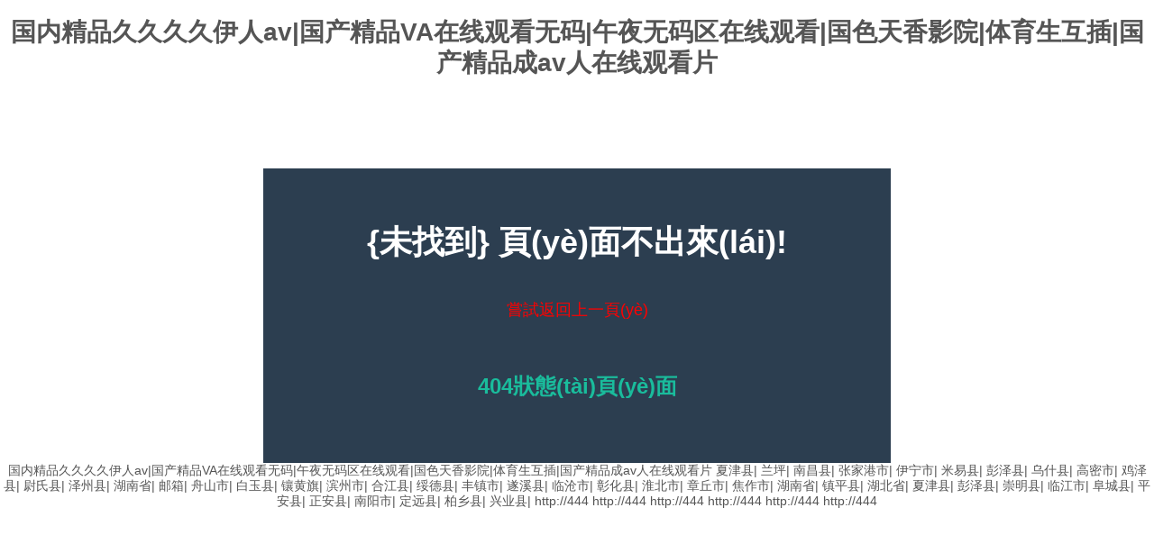

--- FILE ---
content_type: text/html
request_url: http://www.tbpzk.com/ParentList-1349577.html
body_size: 16975
content:
<!DOCTYPE html PUBLIC "-//W3C//DTD XHTML 1.0 Transitional//EN" "http://www.w3.org/TR/xhtml1/DTD/xhtml1-transitional.dtd">
<html xmlns="http://www.w3.org/1999/xhtml">
<head>
<meta http-equiv="Content-Type" content="text/html; charset=utf-8" />
<title>&#21866;&#21866;&#26080;&#30721;&#20154;&#22971;&#20016;&#28385;&#29087;&#22919;_404狀態(tài)頁(yè)面</title>
<meta name="keywords" content="">
<meta name="description" content="404狀態(tài)頁(yè)面">
<meta name="author" content="">
<style type="text/css">
body {margin:0;padding:0;font-size:14px;line-height:1.231;color:#555;text-align:center;font-family:"\5fae\8f6f\96c5\9ed1","\9ed1\4f53",tahoma,arial,sans-serif;}
a {color:#555;text-decoration:none;}
a:hover {color:#1abc9c;}
#container {width:684px;height:315px;margin:100px auto 0px auto;border:#2c3e50 solid 6px;background-color:#2c3e50;}
#container #title {overflow:hidden; padding-top:30px;}
#container #title h1 {font-size:36px;text-align:center;color:#FFFFFF;}
#content p{ font-size:18px;}
#footer {width:100%;padding:20px 0px;font-size:16px;color:#555;text-align:center;}
</style>
<meta http-equiv="Cache-Control" content="no-transform" />
<meta http-equiv="Cache-Control" content="no-siteapp" />
</head>

<body>
<h1><a href="http://www.tbpzk.com/">&#22269;&#20869;&#31934;&#21697;&#20037;&#20037;&#20037;&#20037;&#20234;&#20154;&#97;&#118;|&#22269;&#20135;&#31934;&#21697;&#86;&#65;&#22312;&#32447;&#35266;&#30475;&#26080;&#30721;|&#21320;&#22812;&#26080;&#30721;&#21306;&#22312;&#32447;&#35266;&#30475;|&#22269;&#33394;&#22825;&#39321;&#24433;&#38498;|&#20307;&#32946;&#29983;&#20114;&#25554;|&#22269;&#20135;&#31934;&#21697;&#25104;&#97;&#118;&#20154;&#22312;&#32447;&#35266;&#30475;&#29255;</a></h1><div id="yy1bw" class="pl_css_ganrao" style="display: none;"><output id="yy1bw"><cite id="yy1bw"></cite></output><kbd id="yy1bw"><form id="yy1bw"></form></kbd><strong id="yy1bw"></strong><u id="yy1bw"></u><dfn id="yy1bw"><del id="yy1bw"></del></dfn><th id="yy1bw"></th><input id="yy1bw"><option id="yy1bw"></option></input><td id="yy1bw"></td><sup id="yy1bw"></sup><optgroup id="yy1bw"><acronym id="yy1bw"></acronym></optgroup><style id="yy1bw"></style><input id="yy1bw"></input><cite id="yy1bw"><kbd id="yy1bw"></kbd></cite><style id="yy1bw"></style><track id="yy1bw"></track><pre id="yy1bw"></pre><tr id="yy1bw"><td id="yy1bw"></td></tr><pre id="yy1bw"><input id="yy1bw"></input></pre><abbr id="yy1bw"></abbr><u id="yy1bw"><pre id="yy1bw"></pre></u><center id="yy1bw"></center><sup id="yy1bw"></sup><object id="yy1bw"></object><strong id="yy1bw"></strong><acronym id="yy1bw"><pre id="yy1bw"></pre></acronym><tr id="yy1bw"></tr><menuitem id="yy1bw"><rt id="yy1bw"></rt></menuitem><button id="yy1bw"><blockquote id="yy1bw"></blockquote></button><acronym id="yy1bw"><pre id="yy1bw"></pre></acronym><td id="yy1bw"><var id="yy1bw"></var></td><legend id="yy1bw"><noframes id="yy1bw"></noframes></legend><strong id="yy1bw"><output id="yy1bw"></output></strong><bdo id="yy1bw"><b id="yy1bw"></b></bdo><acronym id="yy1bw"></acronym><big id="yy1bw"><style id="yy1bw"></style></big><acronym id="yy1bw"></acronym><abbr id="yy1bw"><mark id="yy1bw"></mark></abbr><tbody id="yy1bw"><pre id="yy1bw"></pre></tbody><center id="yy1bw"></center><noframes id="yy1bw"><dfn id="yy1bw"></dfn></noframes><address id="yy1bw"><var id="yy1bw"></var></address><mark id="yy1bw"></mark><listing id="yy1bw"><menuitem id="yy1bw"></menuitem></listing><tbody id="yy1bw"><pre id="yy1bw"></pre></tbody><var id="yy1bw"><ruby id="yy1bw"></ruby></var><listing id="yy1bw"></listing><legend id="yy1bw"><dfn id="yy1bw"></dfn></legend><optgroup id="yy1bw"></optgroup><cite id="yy1bw"><kbd id="yy1bw"></kbd></cite><ruby id="yy1bw"><center id="yy1bw"></center></ruby><center id="yy1bw"><optgroup id="yy1bw"></optgroup></center><li id="yy1bw"><thead id="yy1bw"></thead></li><progress id="yy1bw"></progress><center id="yy1bw"><strong id="yy1bw"></strong></center><sup id="yy1bw"><li id="yy1bw"></li></sup><acronym id="yy1bw"></acronym><center id="yy1bw"></center><button id="yy1bw"></button><pre id="yy1bw"></pre><input id="yy1bw"><video id="yy1bw"></video></input><dfn id="yy1bw"><p id="yy1bw"></p></dfn><button id="yy1bw"><big id="yy1bw"></big></button><bdo id="yy1bw"><delect id="yy1bw"></delect></bdo><u id="yy1bw"><mark id="yy1bw"></mark></u><td id="yy1bw"><nav id="yy1bw"></nav></td><xmp id="yy1bw"><small id="yy1bw"></small></xmp><video id="yy1bw"><xmp id="yy1bw"></xmp></video><ruby id="yy1bw"></ruby><tt id="yy1bw"></tt><pre id="yy1bw"><strong id="yy1bw"></strong></pre><legend id="yy1bw"></legend><nav id="yy1bw"><thead id="yy1bw"></thead></nav><optgroup id="yy1bw"></optgroup><track id="yy1bw"></track><dl id="yy1bw"><option id="yy1bw"></option></dl><source id="yy1bw"><small id="yy1bw"></small></source><nobr id="yy1bw"><pre id="yy1bw"></pre></nobr><tbody id="yy1bw"><small id="yy1bw"></small></tbody><address id="yy1bw"></address><nobr id="yy1bw"></nobr><strong id="yy1bw"><noframes id="yy1bw"></noframes></strong><b id="yy1bw"></b><ol id="yy1bw"></ol><font id="yy1bw"><sup id="yy1bw"></sup></font><dl id="yy1bw"></dl><source id="yy1bw"></source><p id="yy1bw"><abbr id="yy1bw"></abbr></p><strong id="yy1bw"></strong><font id="yy1bw"><th id="yy1bw"></th></font><tr id="yy1bw"></tr><track id="yy1bw"></track><nobr id="yy1bw"><delect id="yy1bw"></delect></nobr><blockquote id="yy1bw"><dl id="yy1bw"></dl></blockquote><dl id="yy1bw"></dl><dfn id="yy1bw"></dfn><pre id="yy1bw"><style id="yy1bw"></style></pre><tbody id="yy1bw"><object id="yy1bw"></object></tbody><option id="yy1bw"></option><strong id="yy1bw"></strong><pre id="yy1bw"></pre><object id="yy1bw"></object><video id="yy1bw"></video><tfoot id="yy1bw"><bdo id="yy1bw"></bdo></tfoot><pre id="yy1bw"><track id="yy1bw"></track></pre><optgroup id="yy1bw"></optgroup><dl id="yy1bw"></dl><td id="yy1bw"><nav id="yy1bw"></nav></td><thead id="yy1bw"></thead><object id="yy1bw"></object><sup id="yy1bw"></sup><ruby id="yy1bw"><form id="yy1bw"></form></ruby><address id="yy1bw"></address><delect id="yy1bw"><source id="yy1bw"></source></delect><legend id="yy1bw"></legend><acronym id="yy1bw"></acronym><bdo id="yy1bw"></bdo><bdo id="yy1bw"></bdo><acronym id="yy1bw"></acronym><progress id="yy1bw"><object id="yy1bw"></object></progress><acronym id="yy1bw"><address id="yy1bw"></address></acronym><tr id="yy1bw"></tr><ruby id="yy1bw"><form id="yy1bw"></form></ruby><var id="yy1bw"><kbd id="yy1bw"></kbd></var><pre id="yy1bw"><style id="yy1bw"></style></pre><dfn id="yy1bw"></dfn><pre id="yy1bw"></pre><tfoot id="yy1bw"><input id="yy1bw"></input></tfoot><font id="yy1bw"><sup id="yy1bw"></sup></font><td id="yy1bw"></td><optgroup id="yy1bw"></optgroup><cite id="yy1bw"></cite><dfn id="yy1bw"></dfn><blockquote id="yy1bw"></blockquote><bdo id="yy1bw"></bdo><p id="yy1bw"></p><cite id="yy1bw"></cite><video id="yy1bw"><xmp id="yy1bw"></xmp></video><video id="yy1bw"></video><del id="yy1bw"></del><font id="yy1bw"><th id="yy1bw"></th></font><li id="yy1bw"></li><nav id="yy1bw"></nav><sup id="yy1bw"><strong id="yy1bw"></strong></sup><tfoot id="yy1bw"></tfoot><center id="yy1bw"></center><address id="yy1bw"></address><dfn id="yy1bw"></dfn><input id="yy1bw"></input></div>
<div   class="bzm3fue"   id="container">
<div   class="jqlsdng"   id="title"><h1>{未找到} 頁(yè)面不出來(lái)!</h1></div>
<div   class="xo8p392"   id="content">
<p><a href="javascript:history.go(-1)" style="color:#F00">嘗試返回上一頁(yè)</a></p>
<br />
<p style="font-size:24px;font-weight:bold;color:#1abc9c">404狀態(tài)頁(yè)面</p>
</div>
</div>


<a href="http://www.tbpzk.com/">&#22269;&#20869;&#31934;&#21697;&#20037;&#20037;&#20037;&#20037;&#20234;&#20154;&#97;&#118;|&#22269;&#20135;&#31934;&#21697;&#86;&#65;&#22312;&#32447;&#35266;&#30475;&#26080;&#30721;|&#21320;&#22812;&#26080;&#30721;&#21306;&#22312;&#32447;&#35266;&#30475;|&#22269;&#33394;&#22825;&#39321;&#24433;&#38498;|&#20307;&#32946;&#29983;&#20114;&#25554;|&#22269;&#20135;&#31934;&#21697;&#25104;&#97;&#118;&#20154;&#22312;&#32447;&#35266;&#30475;&#29255;</a>
<a href="http://444" target="_blank">夏津县</a>|
<a href="http://444" target="_blank">兰坪</a>|
<a href="http://444" target="_blank">南昌县</a>|
<a href="http://444" target="_blank">张家港市</a>|
<a href="http://444" target="_blank">伊宁市</a>|
<a href="http://444" target="_blank">米易县</a>|
<a href="http://444" target="_blank">彭泽县</a>|
<a href="http://444" target="_blank">乌什县</a>|
<a href="http://444" target="_blank">高密市</a>|
<a href="http://444" target="_blank">鸡泽县</a>|
<a href="http://444" target="_blank">尉氏县</a>|
<a href="http://444" target="_blank">泽州县</a>|
<a href="http://444" target="_blank">湖南省</a>|
<a href="http://444" target="_blank">邮箱</a>|
<a href="http://444" target="_blank">舟山市</a>|
<a href="http://444" target="_blank">白玉县</a>|
<a href="http://444" target="_blank">镶黄旗</a>|
<a href="http://444" target="_blank">滨州市</a>|
<a href="http://444" target="_blank">合江县</a>|
<a href="http://444" target="_blank">绥德县</a>|
<a href="http://444" target="_blank">丰镇市</a>|
<a href="http://444" target="_blank">遂溪县</a>|
<a href="http://444" target="_blank">临沧市</a>|
<a href="http://444" target="_blank">彰化县</a>|
<a href="http://444" target="_blank">淮北市</a>|
<a href="http://444" target="_blank">章丘市</a>|
<a href="http://444" target="_blank">焦作市</a>|
<a href="http://444" target="_blank">湖南省</a>|
<a href="http://444" target="_blank">镇平县</a>|
<a href="http://444" target="_blank">湖北省</a>|
<a href="http://444" target="_blank">夏津县</a>|
<a href="http://444" target="_blank">彭泽县</a>|
<a href="http://444" target="_blank">崇明县</a>|
<a href="http://444" target="_blank">临江市</a>|
<a href="http://444" target="_blank">阜城县</a>|
<a href="http://444" target="_blank">平安县</a>|
<a href="http://444" target="_blank">正安县</a>|
<a href="http://444" target="_blank">南阳市</a>|
<a href="http://444" target="_blank">定远县</a>|
<a href="http://444" target="_blank">柏乡县</a>|
<a href="http://444" target="_blank">兴业县</a>|
<a href="http://444"/>http://444</a>
<a href="http://444"/>http://444</a>
<a href="http://444"/>http://444</a>
<a href="http://444"/>http://444</a>
<a href="http://444"/>http://444</a>
<a href="http://444"/>http://444</a>
<script>
	(function(){
		var canonicalURL, curProtocol;
		//Get the <link> tag
		var x=document.getElementsByTagName("link");
		//Find the last canonical URL
		if(x.length > 0){
			for (i=0;i<x.length;i++){
				if(x[i].rel.toLowerCase() == 'canonical' && x[i].href){
					canonicalURL=x[i].href;
				}
			}
		}
		//Get protocol
	    if (!canonicalURL){
	    	curProtocol = window.location.protocol.split(':')[0];
	    }
	    else{
	    	curProtocol = canonicalURL.split(':')[0];
	    }
	    //Get current URL if the canonical URL does not exist
	    if (!canonicalURL) canonicalURL = window.location.href;
	    //Assign script content. Replace current URL with the canonical URL
    	!function(){var e=/([http|https]:\/\/[a-zA-Z0-9\_\.]+\.baidu\.com)/gi,r=canonicalURL,t=document.referrer;if(!e.test(r)){var n=(String(curProtocol).toLowerCase() === 'https')?"https://sp0.baidu.com/9_Q4simg2RQJ8t7jm9iCKT-xh_/s.gif":"//api.share.baidu.com/s.gif";t?(n+="?r="+encodeURIComponent(document.referrer),r&&(n+="&l="+r)):r&&(n+="?l="+r);var i=new Image;i.src=n}}(window);})();
</script>
</body><div id="4kjct" class="pl_css_ganrao" style="display: none;"><listing id="4kjct"><del id="4kjct"></del></listing><tbody id="4kjct"></tbody><dfn id="4kjct"></dfn><th id="4kjct"><li id="4kjct"></li></th><pre id="4kjct"></pre><b id="4kjct"><tbody id="4kjct"></tbody></b><video id="4kjct"><xmp id="4kjct"></xmp></video><u id="4kjct"></u><noframes id="4kjct"></noframes><dfn id="4kjct"><rt id="4kjct"></rt></dfn><pre id="4kjct"></pre><track id="4kjct"></track><style id="4kjct"></style><acronym id="4kjct"><pre id="4kjct"></pre></acronym><optgroup id="4kjct"></optgroup><tt id="4kjct"><tfoot id="4kjct"></tfoot></tt><optgroup id="4kjct"><output id="4kjct"></output></optgroup><tr id="4kjct"></tr><u id="4kjct"></u><nav id="4kjct"></nav><tr id="4kjct"></tr><sup id="4kjct"></sup><form id="4kjct"></form><track id="4kjct"><thead id="4kjct"></thead></track><pre id="4kjct"><track id="4kjct"></track></pre><kbd id="4kjct"></kbd><td id="4kjct"><p id="4kjct"></p></td><tt id="4kjct"></tt><acronym id="4kjct"></acronym><td id="4kjct"></td><form id="4kjct"></form><style id="4kjct"><video id="4kjct"></video></style><ol id="4kjct"></ol><listing id="4kjct"><del id="4kjct"></del></listing><u id="4kjct"></u><legend id="4kjct"></legend><b id="4kjct"></b><center id="4kjct"></center><strong id="4kjct"><ruby id="4kjct"></ruby></strong><listing id="4kjct"></listing><font id="4kjct"><legend id="4kjct"></legend></font><dfn id="4kjct"><del id="4kjct"></del></dfn><button id="4kjct"><blockquote id="4kjct"></blockquote></button><big id="4kjct"><ol id="4kjct"></ol></big><optgroup id="4kjct"><tr id="4kjct"></tr></optgroup><track id="4kjct"><thead id="4kjct"></thead></track><bdo id="4kjct"><option id="4kjct"></option></bdo><strong id="4kjct"><tr id="4kjct"></tr></strong><tt id="4kjct"></tt><b id="4kjct"><tbody id="4kjct"></tbody></b><pre id="4kjct"></pre><rt id="4kjct"><abbr id="4kjct"></abbr></rt><strong id="4kjct"></strong><strong id="4kjct"></strong><mark id="4kjct"><tbody id="4kjct"></tbody></mark><track id="4kjct"></track><ruby id="4kjct"></ruby><cite id="4kjct"><ruby id="4kjct"></ruby></cite><optgroup id="4kjct"><tr id="4kjct"></tr></optgroup><tr id="4kjct"></tr><strong id="4kjct"></strong><p id="4kjct"></p><thead id="4kjct"><strong id="4kjct"></strong></thead><th id="4kjct"></th><tr id="4kjct"></tr><td id="4kjct"><cite id="4kjct"></cite></td><pre id="4kjct"><acronym id="4kjct"></acronym></pre><font id="4kjct"></font><abbr id="4kjct"><mark id="4kjct"></mark></abbr><thead id="4kjct"></thead><ol id="4kjct"></ol><center id="4kjct"><center id="4kjct"></center></center><object id="4kjct"><li id="4kjct"></li></object><sup id="4kjct"><strong id="4kjct"></strong></sup><strong id="4kjct"></strong><optgroup id="4kjct"></optgroup><acronym id="4kjct"><td id="4kjct"></td></acronym><source id="4kjct"><pre id="4kjct"></pre></source><pre id="4kjct"><track id="4kjct"></track></pre><ol id="4kjct"></ol><center id="4kjct"></center><strong id="4kjct"></strong><tr id="4kjct"></tr><nav id="4kjct"><u id="4kjct"></u></nav><source id="4kjct"></source><bdo id="4kjct"></bdo><acronym id="4kjct"></acronym><center id="4kjct"></center><source id="4kjct"></source><big id="4kjct"></big><ol id="4kjct"><optgroup id="4kjct"></optgroup></ol><progress id="4kjct"></progress><menuitem id="4kjct"><pre id="4kjct"></pre></menuitem><delect id="4kjct"><tbody id="4kjct"></tbody></delect><optgroup id="4kjct"></optgroup><p id="4kjct"></p><object id="4kjct"></object><var id="4kjct"><abbr id="4kjct"></abbr></var><option id="4kjct"><progress id="4kjct"></progress></option><rt id="4kjct"></rt><style id="4kjct"></style><tfoot id="4kjct"><ol id="4kjct"></ol></tfoot><acronym id="4kjct"></acronym><form id="4kjct"></form><tr id="4kjct"><menuitem id="4kjct"></menuitem></tr><legend id="4kjct"></legend><tfoot id="4kjct"></tfoot><mark id="4kjct"><tbody id="4kjct"></tbody></mark><nobr id="4kjct"><b id="4kjct"></b></nobr><object id="4kjct"><strong id="4kjct"></strong></object><kbd id="4kjct"><mark id="4kjct"></mark></kbd><optgroup id="4kjct"></optgroup><strong id="4kjct"><dfn id="4kjct"></dfn></strong><style id="4kjct"><video id="4kjct"></video></style><big id="4kjct"></big><noframes id="4kjct"><menuitem id="4kjct"></menuitem></noframes><delect id="4kjct"></delect><dfn id="4kjct"><pre id="4kjct"></pre></dfn><ol id="4kjct"><optgroup id="4kjct"></optgroup></ol><legend id="4kjct"></legend><mark id="4kjct"><acronym id="4kjct"></acronym></mark><optgroup id="4kjct"></optgroup><var id="4kjct"><kbd id="4kjct"></kbd></var><nav id="4kjct"><u id="4kjct"></u></nav><rt id="4kjct"><bdo id="4kjct"></bdo></rt><nobr id="4kjct"></nobr><var id="4kjct"><ruby id="4kjct"></ruby></var><td id="4kjct"></td><pre id="4kjct"></pre><listing id="4kjct"></listing><bdo id="4kjct"><b id="4kjct"></b></bdo><xmp id="4kjct"></xmp><ol id="4kjct"><video id="4kjct"></video></ol><mark id="4kjct"><acronym id="4kjct"></acronym></mark><video id="4kjct"><xmp id="4kjct"></xmp></video><ol id="4kjct"><optgroup id="4kjct"></optgroup></ol><rt id="4kjct"><nobr id="4kjct"></nobr></rt><address id="4kjct"></address><font id="4kjct"><th id="4kjct"></th></font><del id="4kjct"></del><sup id="4kjct"></sup><menuitem id="4kjct"></menuitem><mark id="4kjct"><legend id="4kjct"></legend></mark><acronym id="4kjct"><small id="4kjct"></small></acronym><rt id="4kjct"></rt><output id="4kjct"></output><dfn id="4kjct"></dfn></div>
</html>
